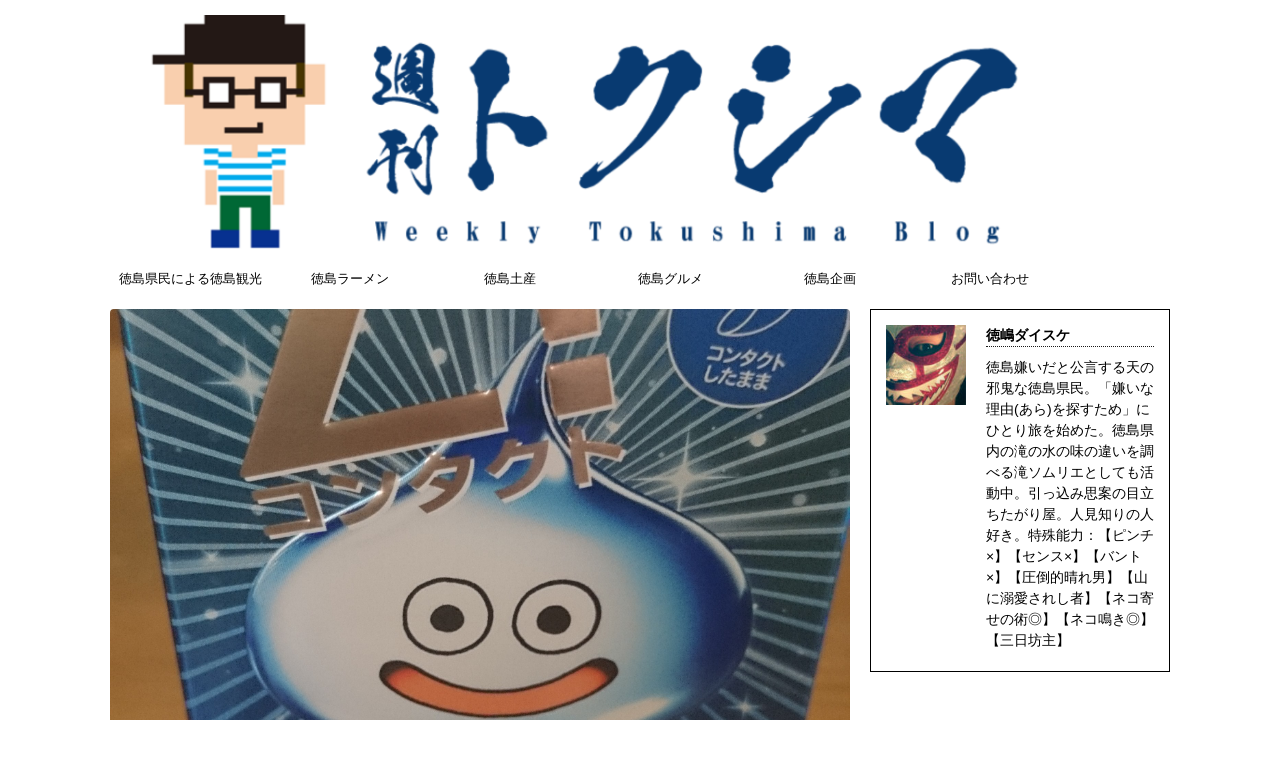

--- FILE ---
content_type: text/html; charset=UTF-8
request_url: https://kuidaore1453.com/2018/05/07/dragonquest7/
body_size: 14013
content:
<!DOCTYPE html> <!--[if lt IE 7]><html class="ie6" lang="ja"> <![endif]--> <!--[if IE 7]><html class="i7" lang="ja"> <![endif]--> <!--[if IE 8]><html class="ie" lang="ja"> <![endif]--> <!--[if gt IE 8]><!--><html lang="ja"> <!--<![endif]--><head prefix="og: http://ogp.me/ns# fb: http://ogp.me/ns/fb# article: http://ogp.me/ns/article#"><meta charset="UTF-8" ><meta name="viewport" content="width=device-width,initial-scale=1.0,user-scalable=no,viewport-fit=cover"><meta name="format-detection" content="telephone=no" ><link rel="alternate" type="application/rss+xml" title="週刊トクシマ RSS Feed" href="https://kuidaore1453.com/feed/" /><link rel="pingback" href="https://kuidaore1453.com/xmlrpc.php" > <!--[if lt IE 9]> <script src="https://kuidaore1453.com/wp-content/themes/stingerpro/js/html5shiv.js"></script> <![endif]--><meta name='robots' content='max-image-preview:large' /><link media="all" href="https://kuidaore1453.com/wp-content/cache/autoptimize/css/autoptimize_eb955406fdc22489137eebd209bdccd4.css" rel="stylesheet"><title>究極の「マゾゲー」と言われるドラゴンクエスト７が大好きだ！ - 週刊トクシマ</title><link rel='dns-prefetch' href='//ajax.googleapis.com' /><link rel='dns-prefetch' href='//www.googletagmanager.com' /><link rel='dns-prefetch' href='//fonts.googleapis.com' /><link rel='dns-prefetch' href='//pagead2.googlesyndication.com' /><link rel="alternate" title="oEmbed (JSON)" type="application/json+oembed" href="https://kuidaore1453.com/wp-json/oembed/1.0/embed?url=https%3A%2F%2Fkuidaore1453.com%2F2018%2F05%2F07%2Fdragonquest7%2F" /><link rel="alternate" title="oEmbed (XML)" type="text/xml+oembed" href="https://kuidaore1453.com/wp-json/oembed/1.0/embed?url=https%3A%2F%2Fkuidaore1453.com%2F2018%2F05%2F07%2Fdragonquest7%2F&#038;format=xml" /> <!--noptimize--><script id="kuida-ready">
			window.advanced_ads_ready=function(e,a){a=a||"complete";var d=function(e){return"interactive"===a?"loading"!==e:"complete"===e};d(document.readyState)?e():document.addEventListener("readystatechange",(function(a){d(a.target.readyState)&&e()}),{once:"interactive"===a})},window.advanced_ads_ready_queue=window.advanced_ads_ready_queue||[];		</script>
		<!--/noptimize--><link rel='stylesheet' id='fonts-googleapis-montserrat-css' href='https://fonts.googleapis.com/css?family=Montserrat%3A400&#038;ver=6.9' type='text/css' media='all' /><link rel='stylesheet' id='single2-css' href='https://kuidaore1453.com/wp-content/themes/stingerpro/st-kanricss.php' type='text/css' media='all' /><link rel='stylesheet' id='single-css' href='https://kuidaore1453.com/wp-content/themes/stingerpro/st-tagcss.php' type='text/css' media='all' /><link rel='stylesheet' id='a3a3_lazy_load-css' href='//kuidaore1453.com/wp-content/uploads/sass/a3_lazy_load.min.css?ver=1555976239' type='text/css' media='all' /><link rel='stylesheet' id='st-themecss-css' href='https://kuidaore1453.com/wp-content/themes/stingerpro/st-themecss-loader.php?ver=6.9' type='text/css' media='all' /> <script type="text/javascript" src="//ajax.googleapis.com/ajax/libs/jquery/1.11.3/jquery.min.js?ver=1.11.3" id="jquery-js"></script> 
 <script type="text/javascript" src="https://www.googletagmanager.com/gtag/js?id=G-594H2JVV9Z" id="google_gtagjs-js" async></script> <script type="text/javascript" id="google_gtagjs-js-after">window.dataLayer = window.dataLayer || [];function gtag(){dataLayer.push(arguments);}
gtag("set","linker",{"domains":["kuidaore1453.com"]});
gtag("js", new Date());
gtag("set", "developer_id.dZTNiMT", true);
gtag("config", "G-594H2JVV9Z");
//# sourceURL=google_gtagjs-js-after</script> <link rel="https://api.w.org/" href="https://kuidaore1453.com/wp-json/" /><link rel="alternate" title="JSON" type="application/json" href="https://kuidaore1453.com/wp-json/wp/v2/posts/6092" /><link rel='shortlink' href='https://kuidaore1453.com/?p=6092' /><meta name="generator" content="Site Kit by Google 1.168.0" /><script>document.cookie = 'quads_browser_width='+screen.width;</script><meta name="robots" content="index, follow" /><link rel="next" href="https://kuidaore1453.com/2018/05/07/dragonquest7/2/" />  <script async src="https://www.googletagmanager.com/gtag/js?id=G-594H2JVV9Z"></script> <script>window.dataLayer = window.dataLayer || [];
  function gtag(){dataLayer.push(arguments);}
  gtag('js', new Date());

  gtag('config', 'G-594H2JVV9Z');</script> <link rel="canonical" href="https://kuidaore1453.com/2018/05/07/dragonquest7/" /><meta name="google-adsense-platform-account" content="ca-host-pub-2644536267352236"><meta name="google-adsense-platform-domain" content="sitekit.withgoogle.com">  <script type="text/javascript" async="async" src="https://pagead2.googlesyndication.com/pagead/js/adsbygoogle.js?client=ca-pub-5044527308255384&amp;host=ca-host-pub-2644536267352236" crossorigin="anonymous"></script> <meta property="og:type" content="article" /><meta property="og:title" content="究極の「マゾゲー」と言われるドラゴンクエスト７が大好きだ！" /><meta property="og:url" content="https://kuidaore1453.com/2018/05/07/dragonquest7/" /><meta property="og:description" content="&nbsp; ドラゴンクエスト７しかり、テイルズオブリバースしかり、ラジアータ　ストーリーズしかり。俺が大好き&hellip;" /><meta property="article:published_time" content="2018-05-07T10:40:43+00:00" /><meta property="article:modified_time" content="2018-04-28T13:47:23+00:00" /><meta property="og:site_name" content="週刊トクシマ" /><meta property="og:image" content="https://i0.wp.com/kuidaore1453.com/wp-content/uploads/2018/04/DSC_0478.jpg?fit=1200%2C769&#038;ssl=1" /><meta property="og:image:width" content="1200" /><meta property="og:image:height" content="769" /><meta property="og:image:alt" content="" /><meta property="og:locale" content="ja_JP" /><meta name="twitter:text:title" content="究極の「マゾゲー」と言われるドラゴンクエスト７が大好きだ！" /><meta name="twitter:image" content="https://i0.wp.com/kuidaore1453.com/wp-content/uploads/2018/04/DSC_0478.jpg?fit=1200%2C769&#038;ssl=1&#038;w=640" /><meta name="twitter:card" content="summary_large_image" /><link rel="icon" href="https://kuidaore1453.com/wp-content/uploads/2018/07/cropped-09e206f5750b6541346a7f1bf563bbe7-32x32.png" sizes="32x32" /><link rel="icon" href="https://kuidaore1453.com/wp-content/uploads/2018/07/cropped-09e206f5750b6541346a7f1bf563bbe7-192x192.png" sizes="192x192" /><link rel="apple-touch-icon" href="https://kuidaore1453.com/wp-content/uploads/2018/07/cropped-09e206f5750b6541346a7f1bf563bbe7-180x180.png" /><meta name="msapplication-TileImage" content="https://kuidaore1453.com/wp-content/uploads/2018/07/cropped-09e206f5750b6541346a7f1bf563bbe7-270x270.png" /> <script>(function (i, s, o, g, r, a, m) {
			i['GoogleAnalyticsObject'] = r;
			i[r] = i[r] || function () {
					(i[r].q = i[r].q || []).push(arguments)
				}, i[r].l = 1 * new Date();
			a = s.createElement(o),
				m = s.getElementsByTagName(o)[0];
			a.async = 1;
			a.src = g;
			m.parentNode.insertBefore(a, m)
		})(window, document, 'script', '//www.google-analytics.com/analytics.js', 'ga');

		ga('create', 'UA-UA-97924904-1 ', 'auto');
		ga('send', 'pageview');</script> <meta name="twitter:card" content="summary_large_image"><meta name="twitter:site" content="@tokushima1453"><meta name="twitter:title" content="究極の「マゾゲー」と言われるドラゴンクエスト７が大好きだ！"><meta name="twitter:description" content="&nbsp; ドラゴンクエスト７しかり、テイルズオブリバースしかり、ラジアータ　ストーリーズしかり。俺が大好きなRPGはことごとく低評価。ことごとく辛辣な切り捨てられ方をしている。 &nbsp; 何よ"><meta name="twitter:image" content="https://kuidaore1453.com/wp-content/uploads/2018/04/DSC_0478.jpg">  <script>jQuery(function(){
    jQuery('.st-btn-open').click(function(){
        jQuery(this).next('.st-slidebox').stop(true, true).slideToggle();
    });
});</script> </head><body class="wp-singular post-template-default single single-post postid-6092 single-format-standard custom-background wp-theme-stingerpro wp-child-theme-stingerpro-child ja not-front-page aa-prefix-kuida-" ><div id="st-ami"><div id="wrapper" class=""><div id="wrapper-in"><header id="st-headwide"><div id="headbox-bg"><div class="clearfix" id="headbox"><nav id="s-navi" class="pcnone"><dl class="acordion"><dt class="trigger"><p><span class="op"><i class="fa fa-bars"></i></span></p></dt><dd class="acordion_tree"><div class="menu-%e3%82%b9%e3%83%9e%e3%83%9b%e7%94%a8-container"><ul id="menu-%e3%82%b9%e3%83%9e%e3%83%9b%e7%94%a8" class="menu"><li id="menu-item-11035" class="menu-item menu-item-type-taxonomy menu-item-object-category menu-item-11035"><a href="https://kuidaore1453.com/category/tokushima-prefecture-tourism/">徳島県民による徳島観光</a></li><li id="menu-item-26333" class="menu-item menu-item-type-taxonomy menu-item-object-category menu-item-26333"><a href="https://kuidaore1453.com/category/%e9%a3%9f%e3%81%84%e7%89%a9%e8%a8%98%e4%ba%8b/">徳島グルメ</a></li><li id="menu-item-11043" class="menu-item menu-item-type-taxonomy menu-item-object-category menu-item-11043"><a href="https://kuidaore1453.com/category/%e9%a3%9f%e3%81%84%e7%89%a9%e8%a8%98%e4%ba%8b/%e5%be%b3%e5%b3%b6%e3%83%a9%e3%83%bc%e3%83%a1%e3%83%b3/">徳島ラーメン</a></li><li id="menu-item-26334" class="menu-item menu-item-type-taxonomy menu-item-object-category menu-item-26334"><a href="https://kuidaore1453.com/category/tokushima-prefecture-tourism/%e5%be%b3%e5%b3%b6%e4%bc%81%e7%94%bb/">徳島企画</a></li><li id="menu-item-11042" class="menu-item menu-item-type-taxonomy menu-item-object-category menu-item-11042"><a href="https://kuidaore1453.com/category/tokushima-prefecture-tourism/%e9%81%93%e3%81%ae%e9%a7%85/">道の駅</a></li><li id="menu-item-26335" class="menu-item menu-item-type-taxonomy menu-item-object-category menu-item-26335"><a href="https://kuidaore1453.com/category/tokushima-prefecture-tourism/%e5%be%b3%e5%b3%b6%e5%9c%9f%e7%94%a3/">徳島土産</a></li><li id="menu-item-11045" class="menu-item menu-item-type-taxonomy menu-item-object-category current-post-ancestor menu-item-11045"><a href="https://kuidaore1453.com/category/%e9%9b%91%e8%a8%98/">雑記</a></li></ul></div><div class="clear"></div></dd></dl></nav><div id="header-l"><p class="sitename sitename-only"><a href="https://kuidaore1453.com/"> <img class="sitename-only-img" alt="週刊トクシマ" src="https://kuidaore1453.com/wp-content/uploads/2022/03/cropped-new-logo.png" > </a></p></div><div id="header-r" class="smanone"></div></div></div><div id="gazou-wide"><div id="st-menubox"><div id="st-menuwide"><nav class="smanone clearfix"><ul id="menu-news-story" class="menu"><li id="menu-item-26275" class="menu-item menu-item-type-taxonomy menu-item-object-category menu-item-has-children menu-item-26275"><a href="https://kuidaore1453.com/category/tokushima-prefecture-tourism/">徳島県民による徳島観光</a><ul class="sub-menu"><li id="menu-item-26283" class="menu-item menu-item-type-taxonomy menu-item-object-category menu-item-26283"><a href="https://kuidaore1453.com/category/tokushima-prefecture-tourism/%e6%96%87%e5%8c%96/">文化</a></li><li id="menu-item-26278" class="menu-item menu-item-type-taxonomy menu-item-object-category menu-item-26278"><a href="https://kuidaore1453.com/category/%e5%be%b3%e5%b3%b6%e3%81%ae%e7%a5%9e%e7%a4%be%e4%bb%8f%e9%96%a3/">徳島の神社仏閣</a></li><li id="menu-item-26277" class="menu-item menu-item-type-taxonomy menu-item-object-category menu-item-26277"><a href="https://kuidaore1453.com/category/%e5%8f%b2%e8%b7%a1%e3%83%bb%e5%9f%8e%e8%b7%a1/">史跡・城跡</a></li><li id="menu-item-26287" class="menu-item menu-item-type-taxonomy menu-item-object-category menu-item-26287"><a href="https://kuidaore1453.com/category/tokushima-prefecture-tourism/%e6%bb%9d%e3%82%bd%e3%83%a0%e3%83%aa%e3%82%a8/">滝ソムリエ</a></li><li id="menu-item-26279" class="menu-item menu-item-type-taxonomy menu-item-object-category menu-item-26279"><a href="https://kuidaore1453.com/category/tokushima-prefecture-tourism/%e5%95%86%e5%ba%97%e8%a1%97%e5%b7%a1%e3%82%8a/">商店街巡り</a></li><li id="menu-item-26280" class="menu-item menu-item-type-taxonomy menu-item-object-category menu-item-26280"><a href="https://kuidaore1453.com/category/tokushima-prefecture-tourism/%e5%9b%b3%e6%9b%b8%e9%a4%a8/">図書館</a></li><li id="menu-item-26284" class="menu-item menu-item-type-taxonomy menu-item-object-category menu-item-26284"><a href="https://kuidaore1453.com/category/tokushima-prefecture-tourism/%e6%b8%a9%e6%b3%89/">温泉</a></li></ul></li><li id="menu-item-26285" class="menu-item menu-item-type-taxonomy menu-item-object-category menu-item-26285"><a href="https://kuidaore1453.com/category/%e9%a3%9f%e3%81%84%e7%89%a9%e8%a8%98%e4%ba%8b/%e5%be%b3%e5%b3%b6%e3%83%a9%e3%83%bc%e3%83%a1%e3%83%b3/">徳島ラーメン</a></li><li id="menu-item-26282" class="menu-item menu-item-type-taxonomy menu-item-object-category menu-item-26282"><a href="https://kuidaore1453.com/category/tokushima-prefecture-tourism/%e5%be%b3%e5%b3%b6%e5%9c%9f%e7%94%a3/">徳島土産</a></li><li id="menu-item-26286" class="menu-item menu-item-type-taxonomy menu-item-object-category menu-item-has-children menu-item-26286"><a href="https://kuidaore1453.com/category/%e9%a3%9f%e3%81%84%e7%89%a9%e8%a8%98%e4%ba%8b/">徳島グルメ</a><ul class="sub-menu"><li id="menu-item-26289" class="menu-item menu-item-type-taxonomy menu-item-object-category menu-item-26289"><a href="https://kuidaore1453.com/category/%e9%a3%9f%e3%81%84%e7%89%a9%e8%a8%98%e4%ba%8b/%e5%be%b3%e5%b3%b6%e3%82%ab%e3%83%ac%e3%83%bc/">徳島カレー</a></li><li id="menu-item-26290" class="menu-item menu-item-type-taxonomy menu-item-object-category menu-item-26290"><a href="https://kuidaore1453.com/category/%e9%a3%9f%e3%81%84%e7%89%a9%e8%a8%98%e4%ba%8b/%e5%be%b3%e5%b3%b6%e9%8a%98%e8%8f%93/">徳島銘菓</a></li><li id="menu-item-26288" class="menu-item menu-item-type-taxonomy menu-item-object-category menu-item-26288"><a href="https://kuidaore1453.com/category/%e9%a3%9f%e3%81%84%e7%89%a9%e8%a8%98%e4%ba%8b/%e5%96%ab%e8%8c%b6%e5%ba%97/">喫茶店</a></li></ul></li><li id="menu-item-26281" class="menu-item menu-item-type-taxonomy menu-item-object-category menu-item-26281"><a href="https://kuidaore1453.com/category/tokushima-prefecture-tourism/%e5%be%b3%e5%b3%b6%e4%bc%81%e7%94%bb/">徳島企画</a></li><li id="menu-item-26274" class="menu-item menu-item-type-post_type menu-item-object-page menu-item-26274"><a href="https://kuidaore1453.com/%e3%81%8a%e5%95%8f%e3%81%84%e5%90%88%e3%82%8f%e3%81%9b/">お問い合わせ</a></li></ul></nav></div></div></div></header><div id="content-w"><div id="content" class="clearfix"><div id="contentInner"><main><article><div id="post-6092" class="st-post post-6092 post type-post status-publish format-standard has-post-thumbnail hentry category-37 ja"><div class="st-eyecatch"><img width="2160" height="1384" src="https://kuidaore1453.com/wp-content/uploads/2018/04/DSC_0478.jpg" class="attachment-full size-full wp-post-image" alt="" decoding="async" fetchpriority="high" srcset="https://kuidaore1453.com/wp-content/uploads/2018/04/DSC_0478.jpg 2160w, https://kuidaore1453.com/wp-content/uploads/2018/04/DSC_0478-300x192.jpg 300w, https://kuidaore1453.com/wp-content/uploads/2018/04/DSC_0478-768x492.jpg 768w, https://kuidaore1453.com/wp-content/uploads/2018/04/DSC_0478-1024x656.jpg 1024w" sizes="(max-width: 2160px) 100vw, 2160px" /></div><div id="breadcrumb"><ol itemscope itemtype="http://schema.org/BreadcrumbList"><li itemprop="itemListElement" itemscope
 itemtype="http://schema.org/ListItem"><a href="https://kuidaore1453.com" itemprop="item"><span itemprop="name">HOME</span></a> ><meta itemprop="position" content="1" /></li><li itemprop="itemListElement" itemscope
 itemtype="http://schema.org/ListItem"><a href="https://kuidaore1453.com/category/%e9%9b%91%e8%a8%98/" itemprop="item"> <span itemprop="name">雑記</span> </a> &gt;<meta itemprop="position" content="2" /></li><li itemprop="itemListElement" itemscope
 itemtype="http://schema.org/ListItem"><a href="https://kuidaore1453.com/category/%e9%9b%91%e8%a8%98/%e6%80%9d%e3%81%b2%e5%87%ba%e6%87%90%e5%8f%a4%e9%8c%b2/" itemprop="item"> <span itemprop="name">思ひ出懐古録</span> </a> &gt;<meta itemprop="position" content="3" /></li></ol></div><p class="st-catgroup"> <a href="https://kuidaore1453.com/category/%e9%9b%91%e8%a8%98/%e6%80%9d%e3%81%b2%e5%87%ba%e6%87%90%e5%8f%a4%e9%8c%b2/" title="View all posts in 思ひ出懐古録" rel="category tag"><span class="catname st-catid37">思ひ出懐古録</span></a></p><h1 class="entry-title">究極の「マゾゲー」と言われるドラゴンクエスト７が大好きだ！</h1><div class="blogbox "><p><span class="kdate"> 投稿日：2018年5月7日																更新日：<time class="updated" datetime="2018-04-28T22:47:23+0900">2018年4月28日</time> </span></p></div><div class="mainbox"><div id="nocopy" ><div class="entry-content"><p>&nbsp;</p><p lang="ja-JP">ドラゴンクエスト７しかり、テイルズオブリバースしかり、ラジアータ　ストーリーズしかり。俺が大好きな<span style="font-family: Times\ New\ Roman, serif;">RPG</span>はことごとく低評価。ことごとく辛辣な切り捨てられ方をしている。</p><p>&nbsp;</p><p lang="ja-JP">何より腹が立つのは、低評価をしてる人たちの指摘がやたらと同意出来ることばかりだからだ。</p><p>&nbsp;</p><h2 lang="ja-JP">ドラゴンクエスト７</h2><p lang="ja-JP"> <a href="https://kuidaore1453.com/wp-content/uploads/2018/04/DSC_0478.jpg"><img decoding="async" class="alignnone  wp-image-6453" src="https://kuidaore1453.com/wp-content/uploads/2018/04/DSC_0478-1024x656.jpg" alt="" width="619" height="344" /></a></p><p lang="ja-JP">一度でもプレイ経験のある人なら言わずもがなだが、<strong>「とにもかくにも石版集めが面倒くさい」</strong>や<strong>「救いのないエピソードが多すぎる」</strong>などだ。</p><p>&nbsp;</p><p lang="ja-JP">でも、そこが他のドラクエ作品にはないスパイスなんじゃないか。<br /> 食い物でいえば、<strong>クサヤとかドリアンとか、クセの強いタイプのそれ</strong>なんだ。たしかにテンポも良くない。いや、悪い。</p><p>&nbsp;</p><p lang="ja-JP">でも、そこが良い。</p><p>&nbsp;</p><p lang="ja-JP">ときおり、ドラクエ７のことを<strong>「マゾゲー」</strong>と揶揄する輩がいるのを見かけるが、<strong>まさしくそのとおりだ。</strong></p><p>&nbsp;</p><p lang="ja-JP">だが、我々<strong>マゾプレイヤーはゲームそのものに愛情や熱情を感じなければ納得しない</strong>。ドラクエ７からは愛情も熱情もしっかり感じられるからこそ、広大な世界のどこに落っこちているかわからない小さな石版を大したヒントもなく探し続けることが出来たのだ。</p><p>&nbsp;</p><p lang="ja-JP"><div class="kuida-" style="margin-left: auto;margin-right: auto;text-align: center;" id="kuida-2011011063"><script async src="//pagead2.googlesyndication.com/pagead/js/adsbygoogle.js?client=ca-pub-5044527308255384" crossorigin="anonymous"></script><ins class="adsbygoogle" style="display:block;" data-ad-client="ca-pub-5044527308255384" 
data-ad-slot="" 
data-ad-format="auto"></ins> <script>(adsbygoogle = window.adsbygoogle || []).push({});</script> </div></div></div><p class="tuzukicenter"><span class="tuzuki"><a href="https://kuidaore1453.com/2018/05/07/dragonquest7/2/" class="post-page-numbers">次のページへ&ensp;&gt;</a></span></p><div class="st-pagelink st-pagelink-pages"><span class="page-numbers first disabled">&lt;</span> <span class="page-numbers current">1</span> <a class="page-numbers" href="https://kuidaore1453.com/2018/05/07/dragonquest7/2/">2</a> <a class="page-numbers" href="https://kuidaore1453.com/2018/05/07/dragonquest7/3/">3</a><a class="page-numbers last" href="https://kuidaore1453.com/2018/05/07/dragonquest7/3/">&gt;</a></div><div class="adbox"><div style="padding-top:10px;"></div></div></div><div class="sns"><ul class="clearfix"><li class="twitter"> <a rel="nofollow" onclick="window.open('//twitter.com/intent/tweet?url=https%3A%2F%2Fkuidaore1453.com%2F2018%2F05%2F07%2Fdragonquest7%2F&hashtags=徳島県&text=%E7%A9%B6%E6%A5%B5%E3%81%AE%E3%80%8C%E3%83%9E%E3%82%BE%E3%82%B2%E3%83%BC%E3%80%8D%E3%81%A8%E8%A8%80%E3%82%8F%E3%82%8C%E3%82%8B%E3%83%89%E3%83%A9%E3%82%B4%E3%83%B3%E3%82%AF%E3%82%A8%E3%82%B9%E3%83%88%EF%BC%97%E3%81%8C%E5%A4%A7%E5%A5%BD%E3%81%8D%E3%81%A0%EF%BC%81&via=tokushima1453&tw_p=tweetbutton', '', 'width=500,height=450'); return false;"><i class="fa fa-twitter"></i><span class="snstext smanone" >Twitter</span><span class="snstext pcnone" >Twitter</span></a></li><li class="facebook"> <a href="//www.facebook.com/sharer.php?src=bm&u=https%3A%2F%2Fkuidaore1453.com%2F2018%2F05%2F07%2Fdragonquest7%2F&t=%E7%A9%B6%E6%A5%B5%E3%81%AE%E3%80%8C%E3%83%9E%E3%82%BE%E3%82%B2%E3%83%BC%E3%80%8D%E3%81%A8%E8%A8%80%E3%82%8F%E3%82%8C%E3%82%8B%E3%83%89%E3%83%A9%E3%82%B4%E3%83%B3%E3%82%AF%E3%82%A8%E3%82%B9%E3%83%88%EF%BC%97%E3%81%8C%E5%A4%A7%E5%A5%BD%E3%81%8D%E3%81%A0%EF%BC%81" target="_blank" rel="nofollow"><i class="fa fa-facebook"></i><span class="snstext smanone" >Share</span> <span class="snstext pcnone" >Share</span></a></li><li class="googleplus"> <a href="//plus.google.com/share?url=https%3A%2F%2Fkuidaore1453.com%2F2018%2F05%2F07%2Fdragonquest7%2F" target="_blank" rel="nofollow"><i class="fa fa-google-plus"></i><span class="snstext smanone" >Google+</span><span class="snstext pcnone" >Google+</span></a></li><li class="pocket"> <a rel="nofollow" onclick="window.open('//getpocket.com/edit?url=https%3A%2F%2Fkuidaore1453.com%2F2018%2F05%2F07%2Fdragonquest7%2F&title=%E7%A9%B6%E6%A5%B5%E3%81%AE%E3%80%8C%E3%83%9E%E3%82%BE%E3%82%B2%E3%83%BC%E3%80%8D%E3%81%A8%E8%A8%80%E3%82%8F%E3%82%8C%E3%82%8B%E3%83%89%E3%83%A9%E3%82%B4%E3%83%B3%E3%82%AF%E3%82%A8%E3%82%B9%E3%83%88%EF%BC%97%E3%81%8C%E5%A4%A7%E5%A5%BD%E3%81%8D%E3%81%A0%EF%BC%81', '', 'width=500,height=350'); return false;"><i class="fa fa-get-pocket"></i><span class="snstext smanone" >Pocket</span><span class="snstext pcnone" >Pocket</span></a></li><li class="hatebu"> <a href="//b.hatena.ne.jp/entry/https://kuidaore1453.com/2018/05/07/dragonquest7/" class="hatena-bookmark-button" data-hatena-bookmark-layout="simple" title="究極の「マゾゲー」と言われるドラゴンクエスト７が大好きだ！" rel="nofollow"><span style="font-weight:bold" class="fa fa-hatena">B!</span><span class="snstext smanone" >Hatena</span> <span class="snstext pcnone" >Hatena</span></a><script type="text/javascript" src="//b.st-hatena.com/js/bookmark_button.js" charset="utf-8" async="async"></script> </li><li class="line"> <a href="//line.me/R/msg/text/?%E7%A9%B6%E6%A5%B5%E3%81%AE%E3%80%8C%E3%83%9E%E3%82%BE%E3%82%B2%E3%83%BC%E3%80%8D%E3%81%A8%E8%A8%80%E3%82%8F%E3%82%8C%E3%82%8B%E3%83%89%E3%83%A9%E3%82%B4%E3%83%B3%E3%82%AF%E3%82%A8%E3%82%B9%E3%83%88%EF%BC%97%E3%81%8C%E5%A4%A7%E5%A5%BD%E3%81%8D%E3%81%A0%EF%BC%81%0Ahttps%3A%2F%2Fkuidaore1453.com%2F2018%2F05%2F07%2Fdragonquest7%2F" target="_blank" rel="nofollow"><i class="fa fa-comment" aria-hidden="true"></i><span class="snstext" >LINE</span></a></li></ul></div><p class="tagst"> <i class="fa fa-folder-open-o" aria-hidden="true"></i>-<a href="https://kuidaore1453.com/category/%e9%9b%91%e8%a8%98/%e6%80%9d%e3%81%b2%e5%87%ba%e6%87%90%e5%8f%a4%e9%8c%b2/" rel="category tag">思ひ出懐古録</a><br/></p><aside><p class="author" style="display:none;"><a href="https://kuidaore1453.com/author/daisuke1453/" title="徳嶋ダイスケ" class="vcard author"><span class="fn">author</span></a></p><hr class="hrcss" /><div id="comments"><div id="respond" class="comment-respond"><h3 id="reply-title" class="comment-reply-title">comment <small><a rel="nofollow" id="cancel-comment-reply-link" href="/2018/05/07/dragonquest7/#respond" style="display:none;">コメントをキャンセル</a></small></h3><form action="https://kuidaore1453.com/wp-comments-post.php" method="post" id="commentform" class="comment-form"><p class="comment-notes"><span id="email-notes">メールアドレスが公開されることはありません。</span> <span class="required-field-message"><span class="required">※</span> が付いている欄は必須項目です</span></p><p class="comment-form-comment"><label for="comment">コメント <span class="required">※</span></label><textarea id="comment" name="comment" cols="45" rows="8" maxlength="65525" required="required"></textarea></p><p class="comment-form-author"><label for="author">名前 <span class="required">※</span></label> <input id="author" name="author" type="text" value="" size="30" maxlength="245" autocomplete="name" required="required" /></p><p class="comment-form-email"><label for="email">メール <span class="required">※</span></label> <input id="email" name="email" type="text" value="" size="30" maxlength="100" aria-describedby="email-notes" autocomplete="email" required="required" /></p><p class="comment-form-url"><label for="url">サイト</label> <input id="url" name="url" type="text" value="" size="30" maxlength="200" autocomplete="url" /></p><p class="form-submit"><input name="submit" type="submit" id="submit" class="submit" value="コメントを送る" /> <input type='hidden' name='comment_post_ID' value='6092' id='comment_post_ID' /> <input type='hidden' name='comment_parent' id='comment_parent' value='0' /></p><p style="display: none;"><input type="hidden" id="akismet_comment_nonce" name="akismet_comment_nonce" value="3cff559fbe" /></p><p style="display: none !important;" class="akismet-fields-container" data-prefix="ak_"><label>&#916;<textarea name="ak_hp_textarea" cols="45" rows="8" maxlength="100"></textarea></label><input type="hidden" id="ak_js_1" name="ak_js" value="55"/><script>document.getElementById( "ak_js_1" ).setAttribute( "value", ( new Date() ).getTime() );</script></p></form></div></div><h4 class="point"><span class="point-in">おすすめ関連記事</span></h4><div class="kanren "><dl class="clearfix"><dt><a href="https://kuidaore1453.com/2017/05/28/cheese-noburger/"> <img width="157" height="157" src="https://kuidaore1453.com/wp-content/uploads/2017/05/abstract-1238247_640-157x157.jpg" class="attachment-thumbnail size-thumbnail wp-post-image" alt="" decoding="async" loading="lazy" srcset="https://kuidaore1453.com/wp-content/uploads/2017/05/abstract-1238247_640-157x157.jpg 157w, https://kuidaore1453.com/wp-content/uploads/2017/05/abstract-1238247_640-150x150.jpg 150w" sizes="auto, (max-width: 157px) 100vw, 157px" /> </a></dt><dd><h5 class="kanren-t"> <a href="https://kuidaore1453.com/2017/05/28/cheese-noburger/"> チーズバーガーを買ったらハンバーグが入ってなかったんだが </a></h5><div class="smanone"><p>僕はチーズバーガーが大好きだ。 愛していると言っても過言ではない。 チーズバーガーへの想いを語ると国語辞典一冊分くらいの文字量が必要になると思うので、今回は割愛しておくことにする。 とにかく、僕はチー ...</p></div></dd></dl><dl class="clearfix"><dt><a href="https://kuidaore1453.com/2018/05/10/blind-touch-keyboard/"> <img width="157" height="157" src="https://kuidaore1453.com/wp-content/uploads/2018/04/dandakeyIMGL4751_TP_V-157x157.jpg" class="attachment-thumbnail size-thumbnail wp-post-image" alt="" decoding="async" loading="lazy" srcset="https://kuidaore1453.com/wp-content/uploads/2018/04/dandakeyIMGL4751_TP_V-157x157.jpg 157w, https://kuidaore1453.com/wp-content/uploads/2018/04/dandakeyIMGL4751_TP_V-100x100.jpg 100w, https://kuidaore1453.com/wp-content/uploads/2018/04/dandakeyIMGL4751_TP_V-150x150.jpg 150w, https://kuidaore1453.com/wp-content/uploads/2018/04/dandakeyIMGL4751_TP_V-300x300.jpg 300w, https://kuidaore1453.com/wp-content/uploads/2018/04/dandakeyIMGL4751_TP_V-400x400.jpg 400w" sizes="auto, (max-width: 157px) 100vw, 157px" /> </a></dt><dd><h5 class="kanren-t"> <a href="https://kuidaore1453.com/2018/05/10/blind-touch-keyboard/"> 【根性あるのみ】ブラインドタッチ体得の術を伝授いたそう【継続あるのみ】 </a></h5><div class="smanone"><p>あなたはブラインドタッチできる？ ざっと説明しとくと、ブラインドタッチってのは、モニターに目を向けたままキーボードを見ないで打って自在に文字が打ち込むことね。 俺は、やや怪しいところはありつつも、そこ ...</p></div></dd></dl><dl class="clearfix"><dt><a href="https://kuidaore1453.com/2018/04/24/1990s-anime/"> <img width="157" height="157" src="https://kuidaore1453.com/wp-content/uploads/2018/04/bear-3145874_640-157x157.jpg" class="attachment-thumbnail size-thumbnail wp-post-image" alt="" decoding="async" loading="lazy" srcset="https://kuidaore1453.com/wp-content/uploads/2018/04/bear-3145874_640-157x157.jpg 157w, https://kuidaore1453.com/wp-content/uploads/2018/04/bear-3145874_640-100x100.jpg 100w, https://kuidaore1453.com/wp-content/uploads/2018/04/bear-3145874_640-150x150.jpg 150w, https://kuidaore1453.com/wp-content/uploads/2018/04/bear-3145874_640-300x300.jpg 300w" sizes="auto, (max-width: 157px) 100vw, 157px" /> </a></dt><dd><h5 class="kanren-t"> <a href="https://kuidaore1453.com/2018/04/24/1990s-anime/"> ９０年代の夕方はアニメ三昧だったような気がする </a></h5><div class="smanone"><p>小学生の頃は、今と違って毎日遊びに出掛けてたから曜日の感覚がなくて曖昧なんだけどさ、夕方にめちゃくちゃアニメ放送されてたよな。 一応門限が夕方５時から５時半だったんだけど、大抵そのくらいにアニメが始ま ...</p></div></dd></dl><dl class="clearfix"><dt><a href="https://kuidaore1453.com/2018/05/02/mens-selfcatering2011/"> <img width="157" height="157" src="https://kuidaore1453.com/wp-content/uploads/2018/05/0e7602e37e02b2f879411704d940d052_s-157x157.jpg" class="attachment-thumbnail size-thumbnail wp-post-image" alt="" decoding="async" loading="lazy" srcset="https://kuidaore1453.com/wp-content/uploads/2018/05/0e7602e37e02b2f879411704d940d052_s-157x157.jpg 157w, https://kuidaore1453.com/wp-content/uploads/2018/05/0e7602e37e02b2f879411704d940d052_s-100x100.jpg 100w, https://kuidaore1453.com/wp-content/uploads/2018/05/0e7602e37e02b2f879411704d940d052_s-150x150.jpg 150w, https://kuidaore1453.com/wp-content/uploads/2018/05/0e7602e37e02b2f879411704d940d052_s-300x300.jpg 300w, https://kuidaore1453.com/wp-content/uploads/2018/05/0e7602e37e02b2f879411704d940d052_s-400x400.jpg 400w" sizes="auto, (max-width: 157px) 100vw, 157px" /> </a></dt><dd><h5 class="kanren-t"> <a href="https://kuidaore1453.com/2018/05/02/mens-selfcatering2011/"> 【肉肉肉】学生時代の自炊メニューを振り返ってみる【タンパク質】 </a></h5><div class="smanone"><p>2011年の日記を読み返すと、料理にハマってるね。 放課後、学校の真裏にあったデカめのスーパーで友達と食材買って帰ってたのを思い出した。   ちゃんとクックパッドで調べて作って、写真撮ってmixiにア ...</p></div></dd></dl></div><div class="p-navi clearfix"><dl><dt>PREV</dt><dd> <a href="https://kuidaore1453.com/2018/05/07/anti-kanjikentei-2/">俺が漢字検定に対して不信感を抱くようになった理由【リライト記事】</a></dd><dt>NEXT</dt><dd> <a href="https://kuidaore1453.com/2018/05/07/modelkits-gundam/">ガンダム音痴の俺がちいちゃいガンプラをヒィヒィ言いながら作った話</a></dd></dl></div></aside></div></article></main></div><div id="side"><aside><div class="side-topad"><div class="ad"><div class="st-author-box st-author-master"><div id="st-tab-box" class="clearfix"><div class="active"><dl><dt> <img alt='' src='https://kuidaore1453.com/wp-content/uploads/2018/07/ore-100x100.jpg' srcset='https://kuidaore1453.com/wp-content/uploads/2018/07/ore.jpg 2x' class='avatar avatar-80 photo' height='80' width='80' loading='lazy' decoding='async'/></dt><dd><p class="st-author-nickname">徳嶋ダイスケ</p><p class="st-author-description">徳島嫌いだと公言する天の邪鬼な徳島県民。「嫌いな理由(あら)を探すため」にひとり旅を始めた。徳島県内の滝の水の味の違いを調べる滝ソムリエとしても活動中。引っ込み思案の目立ちたがり屋。人見知りの人好き。特殊能力：【ピンチ×】【センス×】【バント×】【圧倒的晴れ男】【山に溺愛されし者】【ネコ寄せの術◎】【ネコ鳴き◎】【三日坊主】</p><p class="st-author-sns"></p></dd></dl></div></div></div></div><div class="ad"><p class="st-widgets-title">スポンサーリンク</p><div class="textwidget"><p><script async src="//pagead2.googlesyndication.com/pagead/js/adsbygoogle.js"></script><br /> <br /> <ins class="adsbygoogle" style="display: inline-block; width: 300px; height: 250px;" data-ad-client="ca-pub-5044527308255384" data-ad-slot="6656995623"></ins><br /> <script>(adsbygoogle = window.adsbygoogle || []).push({});</script></p></div></div><div class="ad"><p class="st-widgets-title">ブログ村</p><div class="textwidget"><p><a href="//localshikoku.blogmura.com/tokushima/ranking.html"><img loading="lazy" decoding="async" src="//localshikoku.blogmura.com/tokushima/img/tokushima88_31.gif" width="88" height="31" border="0" alt="にほんブログ村 地域生活（街） 四国ブログ 徳島県情報へ" /></a><br /><a href="//localshikoku.blogmura.com/tokushima/ranking.html">にほんブログ村</a></p></div></div></div><div class="kanren "><dl class="clearfix"><dt><a href="https://kuidaore1453.com/2025/11/26/yanazou-ramen-2025/"> <img width="157" height="157" src="https://kuidaore1453.com/wp-content/uploads/2025/11/20251023_160933-157x157.jpg" class="attachment-thumbnail size-thumbnail wp-post-image" alt="" decoding="async" loading="lazy" srcset="https://kuidaore1453.com/wp-content/uploads/2025/11/20251023_160933-157x157.jpg 157w, https://kuidaore1453.com/wp-content/uploads/2025/11/20251023_160933-100x100.jpg 100w, https://kuidaore1453.com/wp-content/uploads/2025/11/20251023_160933-150x150.jpg 150w, https://kuidaore1453.com/wp-content/uploads/2025/11/20251023_160933-300x300.jpg 300w" sizes="auto, (max-width: 157px) 100vw, 157px" /> </a></dt><dd><div class="blog_info "><p>2025/11/26</p></div><h5><a href="https://kuidaore1453.com/2025/11/26/yanazou-ramen-2025/">【藍住】麺屋やな蔵に再訪ラーメン！中６年【鳴門海峡の塩】</a></h5></dd></dl><dl class="clearfix"><dt><a href="https://kuidaore1453.com/2025/11/19/chukasoba-yamakyo-tokushima-ramen/"> <img width="157" height="157" src="https://kuidaore1453.com/wp-content/uploads/2025/11/20250930_204844-157x157.jpg" class="attachment-thumbnail size-thumbnail wp-post-image" alt="" decoding="async" loading="lazy" srcset="https://kuidaore1453.com/wp-content/uploads/2025/11/20250930_204844-157x157.jpg 157w, https://kuidaore1453.com/wp-content/uploads/2025/11/20250930_204844-100x100.jpg 100w, https://kuidaore1453.com/wp-content/uploads/2025/11/20250930_204844-150x150.jpg 150w, https://kuidaore1453.com/wp-content/uploads/2025/11/20250930_204844-300x300.jpg 300w" sizes="auto, (max-width: 157px) 100vw, 157px" /> </a></dt><dd><div class="blog_info "><p>2025/11/19</p></div><h5><a href="https://kuidaore1453.com/2025/11/19/chukasoba-yamakyo-tokushima-ramen/">【徳島ラーメン】スーツで決めて中華そば やまきょう【徳島市】</a></h5></dd></dl><dl class="clearfix"><dt><a href="https://kuidaore1453.com/2025/11/12/remake-weeklytokushima-001/"> <img width="157" height="141" src="https://kuidaore1453.com/wp-content/uploads/2018/06/DSC_1430-e1530578607807-157x141.jpg" class="attachment-thumbnail size-thumbnail wp-post-image" alt="" decoding="async" loading="lazy" /> </a></dt><dd><div class="blog_info "><p>2025/11/12</p></div><h5><a href="https://kuidaore1453.com/2025/11/12/remake-weeklytokushima-001/">【道の駅】週刊トクシマのはじまり　道の駅第九の里【リメイク記事】</a></h5></dd></dl><dl class="clearfix"><dt><a href="https://kuidaore1453.com/2025/11/05/aizome-old-clothes/"> <img width="157" height="157" src="https://kuidaore1453.com/wp-content/uploads/2025/09/20250918_174510-157x157.jpg" class="attachment-thumbnail size-thumbnail wp-post-image" alt="" decoding="async" loading="lazy" srcset="https://kuidaore1453.com/wp-content/uploads/2025/09/20250918_174510-157x157.jpg 157w, https://kuidaore1453.com/wp-content/uploads/2025/09/20250918_174510-100x100.jpg 100w, https://kuidaore1453.com/wp-content/uploads/2025/09/20250918_174510-150x150.jpg 150w, https://kuidaore1453.com/wp-content/uploads/2025/09/20250918_174510-300x300.jpg 300w, https://kuidaore1453.com/wp-content/uploads/2025/09/20250918_174510-400x400.jpg 400w" sizes="auto, (max-width: 157px) 100vw, 157px" /> </a></dt><dd><div class="blog_info "><p>2025/11/05</p></div><h5><a href="https://kuidaore1453.com/2025/11/05/aizome-old-clothes/">【藍染古着収集譚】買ってみたら色々違ったけど結果ステキな藍染パンツが手に入った話【天然藍灰汁醗酵建て】</a></h5></dd></dl><dl class="clearfix"><dt><a href="https://kuidaore1453.com/2025/10/29/lunchhousedogama-karaage/"> <img width="157" height="157" src="https://kuidaore1453.com/wp-content/uploads/2025/09/20250911_185557-157x157.jpg" class="attachment-thumbnail size-thumbnail wp-post-image" alt="" decoding="async" loading="lazy" srcset="https://kuidaore1453.com/wp-content/uploads/2025/09/20250911_185557-157x157.jpg 157w, https://kuidaore1453.com/wp-content/uploads/2025/09/20250911_185557-100x100.jpg 100w, https://kuidaore1453.com/wp-content/uploads/2025/09/20250911_185557-150x150.jpg 150w, https://kuidaore1453.com/wp-content/uploads/2025/09/20250911_185557-300x300.jpg 300w" sizes="auto, (max-width: 157px) 100vw, 157px" /> </a></dt><dd><div class="blog_info "><p>2025/10/29</p></div><h5><a href="https://kuidaore1453.com/2025/10/29/lunchhousedogama-karaage/">【徳島市】らんちハウス土釜に潜入ランチ【激安ランチ】</a></h5></dd></dl></div><div id="mybox"><div class="ad"><pre class="wp-block-preformatted"><strong>相互フォロー</strong>

<strong><a href="https://namakoman.com/" data-type="URL" data-id="https://namakoman.com/">なまこマンの日本どこでも満腹宣言！</a></strong></pre></div><div class="ad"><div id="search"><form method="get" id="searchform" action="https://kuidaore1453.com/"> <label class="hidden" for="s"> </label> <input type="text" placeholder="検索するテキストを入力" value="" name="s" id="s" /> <input type="image" src="https://kuidaore1453.com/wp-content/themes/stingerpro/images/search.png" alt="検索" id="searchsubmit" /></form></div></div></div><div id="scrollad"></div></aside></div></div></div><footer><div id="footer"><div id="footer-in"><h3 class="footerlogo"> <a href="https://kuidaore1453.com/"> <img alt="週刊トクシマ" src="https://kuidaore1453.com/wp-content/uploads/2022/03/cropped-new-logo.png" > </a></h3></div></div></footer></div></div></div> <script type="speculationrules">{"prefetch":[{"source":"document","where":{"and":[{"href_matches":"/*"},{"not":{"href_matches":["/wp-*.php","/wp-admin/*","/wp-content/uploads/*","/wp-content/*","/wp-content/plugins/*","/wp-content/themes/stingerpro-child/*","/wp-content/themes/stingerpro/*","/*\\?(.+)"]}},{"not":{"selector_matches":"a[rel~=\"nofollow\"]"}},{"not":{"selector_matches":".no-prefetch, .no-prefetch a"}}]},"eagerness":"conservative"}]}</script> <p class="copyr" data-copyr>Copyright&copy; 週刊トクシマ ,  2026 All&ensp;Rights Reserved.</p> <script type="text/javascript" src="https://kuidaore1453.com/wp-includes/js/dist/hooks.min.js?ver=dd5603f07f9220ed27f1" id="wp-hooks-js"></script> <script type="text/javascript" src="https://kuidaore1453.com/wp-includes/js/dist/i18n.min.js?ver=c26c3dc7bed366793375" id="wp-i18n-js"></script> <script type="text/javascript" id="wp-i18n-js-after">wp.i18n.setLocaleData( { 'text direction\u0004ltr': [ 'ltr' ] } );
//# sourceURL=wp-i18n-js-after</script> <script type="text/javascript" id="contact-form-7-js-translations">( function( domain, translations ) {
	var localeData = translations.locale_data[ domain ] || translations.locale_data.messages;
	localeData[""].domain = domain;
	wp.i18n.setLocaleData( localeData, domain );
} )( "contact-form-7", {"translation-revision-date":"2025-11-30 08:12:23+0000","generator":"GlotPress\/4.0.3","domain":"messages","locale_data":{"messages":{"":{"domain":"messages","plural-forms":"nplurals=1; plural=0;","lang":"ja_JP"},"This contact form is placed in the wrong place.":["\u3053\u306e\u30b3\u30f3\u30bf\u30af\u30c8\u30d5\u30a9\u30fc\u30e0\u306f\u9593\u9055\u3063\u305f\u4f4d\u7f6e\u306b\u7f6e\u304b\u308c\u3066\u3044\u307e\u3059\u3002"],"Error:":["\u30a8\u30e9\u30fc:"]}},"comment":{"reference":"includes\/js\/index.js"}} );
//# sourceURL=contact-form-7-js-translations</script> <script type="text/javascript" id="contact-form-7-js-before">var wpcf7 = {
    "api": {
        "root": "https:\/\/kuidaore1453.com\/wp-json\/",
        "namespace": "contact-form-7\/v1"
    },
    "cached": 1
};
//# sourceURL=contact-form-7-js-before</script> <script type="text/javascript" id="ppress-frontend-script-js-extra">var pp_ajax_form = {"ajaxurl":"https://kuidaore1453.com/wp-admin/admin-ajax.php","confirm_delete":"Are you sure?","deleting_text":"Deleting...","deleting_error":"An error occurred. Please try again.","nonce":"d143dbe5cf","disable_ajax_form":"false","is_checkout":"0","is_checkout_tax_enabled":"0","is_checkout_autoscroll_enabled":"true"};
//# sourceURL=ppress-frontend-script-js-extra</script> <script id="wp-emoji-settings" type="application/json">{"baseUrl":"https://s.w.org/images/core/emoji/17.0.2/72x72/","ext":".png","svgUrl":"https://s.w.org/images/core/emoji/17.0.2/svg/","svgExt":".svg","source":{"concatemoji":"https://kuidaore1453.com/wp-includes/js/wp-emoji-release.min.js?ver=6.9"}}</script> <script type="module">/*! This file is auto-generated */
const a=JSON.parse(document.getElementById("wp-emoji-settings").textContent),o=(window._wpemojiSettings=a,"wpEmojiSettingsSupports"),s=["flag","emoji"];function i(e){try{var t={supportTests:e,timestamp:(new Date).valueOf()};sessionStorage.setItem(o,JSON.stringify(t))}catch(e){}}function c(e,t,n){e.clearRect(0,0,e.canvas.width,e.canvas.height),e.fillText(t,0,0);t=new Uint32Array(e.getImageData(0,0,e.canvas.width,e.canvas.height).data);e.clearRect(0,0,e.canvas.width,e.canvas.height),e.fillText(n,0,0);const a=new Uint32Array(e.getImageData(0,0,e.canvas.width,e.canvas.height).data);return t.every((e,t)=>e===a[t])}function p(e,t){e.clearRect(0,0,e.canvas.width,e.canvas.height),e.fillText(t,0,0);var n=e.getImageData(16,16,1,1);for(let e=0;e<n.data.length;e++)if(0!==n.data[e])return!1;return!0}function u(e,t,n,a){switch(t){case"flag":return n(e,"\ud83c\udff3\ufe0f\u200d\u26a7\ufe0f","\ud83c\udff3\ufe0f\u200b\u26a7\ufe0f")?!1:!n(e,"\ud83c\udde8\ud83c\uddf6","\ud83c\udde8\u200b\ud83c\uddf6")&&!n(e,"\ud83c\udff4\udb40\udc67\udb40\udc62\udb40\udc65\udb40\udc6e\udb40\udc67\udb40\udc7f","\ud83c\udff4\u200b\udb40\udc67\u200b\udb40\udc62\u200b\udb40\udc65\u200b\udb40\udc6e\u200b\udb40\udc67\u200b\udb40\udc7f");case"emoji":return!a(e,"\ud83e\u1fac8")}return!1}function f(e,t,n,a){let r;const o=(r="undefined"!=typeof WorkerGlobalScope&&self instanceof WorkerGlobalScope?new OffscreenCanvas(300,150):document.createElement("canvas")).getContext("2d",{willReadFrequently:!0}),s=(o.textBaseline="top",o.font="600 32px Arial",{});return e.forEach(e=>{s[e]=t(o,e,n,a)}),s}function r(e){var t=document.createElement("script");t.src=e,t.defer=!0,document.head.appendChild(t)}a.supports={everything:!0,everythingExceptFlag:!0},new Promise(t=>{let n=function(){try{var e=JSON.parse(sessionStorage.getItem(o));if("object"==typeof e&&"number"==typeof e.timestamp&&(new Date).valueOf()<e.timestamp+604800&&"object"==typeof e.supportTests)return e.supportTests}catch(e){}return null}();if(!n){if("undefined"!=typeof Worker&&"undefined"!=typeof OffscreenCanvas&&"undefined"!=typeof URL&&URL.createObjectURL&&"undefined"!=typeof Blob)try{var e="postMessage("+f.toString()+"("+[JSON.stringify(s),u.toString(),c.toString(),p.toString()].join(",")+"));",a=new Blob([e],{type:"text/javascript"});const r=new Worker(URL.createObjectURL(a),{name:"wpTestEmojiSupports"});return void(r.onmessage=e=>{i(n=e.data),r.terminate(),t(n)})}catch(e){}i(n=f(s,u,c,p))}t(n)}).then(e=>{for(const n in e)a.supports[n]=e[n],a.supports.everything=a.supports.everything&&a.supports[n],"flag"!==n&&(a.supports.everythingExceptFlag=a.supports.everythingExceptFlag&&a.supports[n]);var t;a.supports.everythingExceptFlag=a.supports.everythingExceptFlag&&!a.supports.flag,a.supports.everything||((t=a.source||{}).concatemoji?r(t.concatemoji):t.wpemoji&&t.twemoji&&(r(t.twemoji),r(t.wpemoji)))});
//# sourceURL=https://kuidaore1453.com/wp-includes/js/wp-emoji-loader.min.js</script> <script>(function (window, document, $, undefined) {
			'use strict';

			$(function () {
				var s = $('[data-copyr]'), t = $('#footer-in');
				
				s.length && t.length && t.append(s);
			});
		}(window, window.document, jQuery));</script><!--noptimize--><script>!function(){window.advanced_ads_ready_queue=window.advanced_ads_ready_queue||[],advanced_ads_ready_queue.push=window.advanced_ads_ready;for(var d=0,a=advanced_ads_ready_queue.length;d<a;d++)advanced_ads_ready(advanced_ads_ready_queue[d])}();</script><!--/noptimize--><div id="page-top"><a href="#wrapper" class="fa fa-angle-up"></a></div> <script defer src="https://kuidaore1453.com/wp-content/cache/autoptimize/js/autoptimize_9f49c8a71f6fd3f30a0754a56294985d.js"></script></body></html>
<!--
Performance optimized by W3 Total Cache. Learn more: https://www.boldgrid.com/w3-total-cache/?utm_source=w3tc&utm_medium=footer_comment&utm_campaign=free_plugin

Disk: Enhanced  を使用したページ キャッシュ

Served from: kuidaore1453.com @ 2026-01-20 20:48:49 by W3 Total Cache
-->

--- FILE ---
content_type: text/html; charset=utf-8
request_url: https://www.google.com/recaptcha/api2/aframe
body_size: 268
content:
<!DOCTYPE HTML><html><head><meta http-equiv="content-type" content="text/html; charset=UTF-8"></head><body><script nonce="p91vQ6-4JwVdFkcc3BjTPg">/** Anti-fraud and anti-abuse applications only. See google.com/recaptcha */ try{var clients={'sodar':'https://pagead2.googlesyndication.com/pagead/sodar?'};window.addEventListener("message",function(a){try{if(a.source===window.parent){var b=JSON.parse(a.data);var c=clients[b['id']];if(c){var d=document.createElement('img');d.src=c+b['params']+'&rc='+(localStorage.getItem("rc::a")?sessionStorage.getItem("rc::b"):"");window.document.body.appendChild(d);sessionStorage.setItem("rc::e",parseInt(sessionStorage.getItem("rc::e")||0)+1);localStorage.setItem("rc::h",'1768909733239');}}}catch(b){}});window.parent.postMessage("_grecaptcha_ready", "*");}catch(b){}</script></body></html>